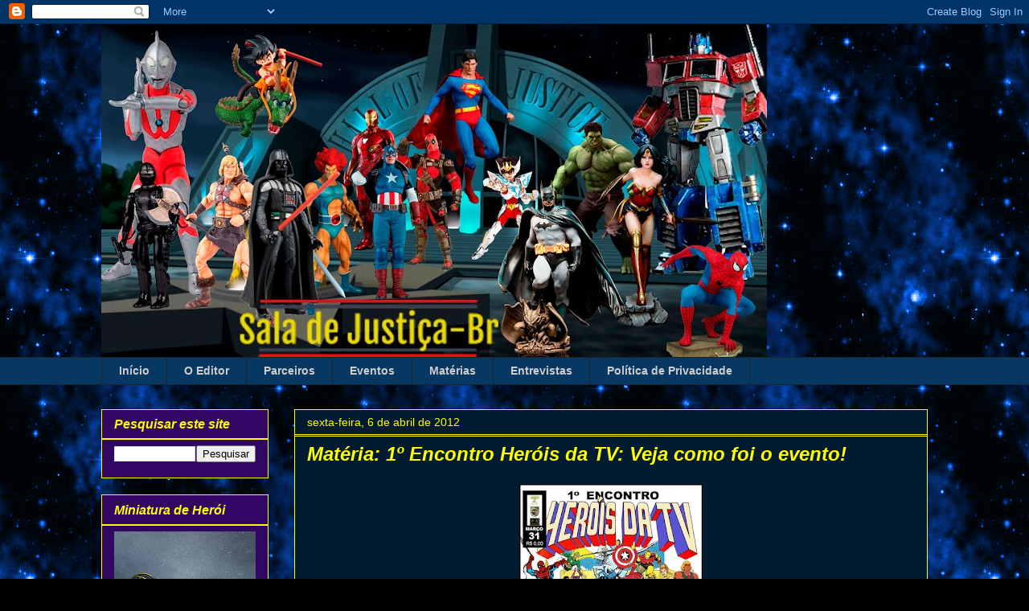

--- FILE ---
content_type: text/html; charset=UTF-8
request_url: https://www.saladejustica-br.com.br/b/stats?style=BLACK_TRANSPARENT&timeRange=ALL_TIME&token=APq4FmB6NEk6irDGT6Vx6_HSpZol7-zDwjb2iSqpuUUWOZOG_uFUPLtD30ueHXGp5KCdP5dT8BgmX_kpeIig7qQ68VMaVSxWhA
body_size: 24
content:
{"total":1791163,"sparklineOptions":{"backgroundColor":{"fillOpacity":0.1,"fill":"#000000"},"series":[{"areaOpacity":0.3,"color":"#202020"}]},"sparklineData":[[0,53],[1,78],[2,57],[3,75],[4,61],[5,63],[6,32],[7,62],[8,38],[9,86],[10,63],[11,50],[12,35],[13,49],[14,46],[15,35],[16,40],[17,32],[18,47],[19,37],[20,29],[21,57],[22,65],[23,33],[24,63],[25,52],[26,50],[27,65],[28,99],[29,80]],"nextTickMs":240000}